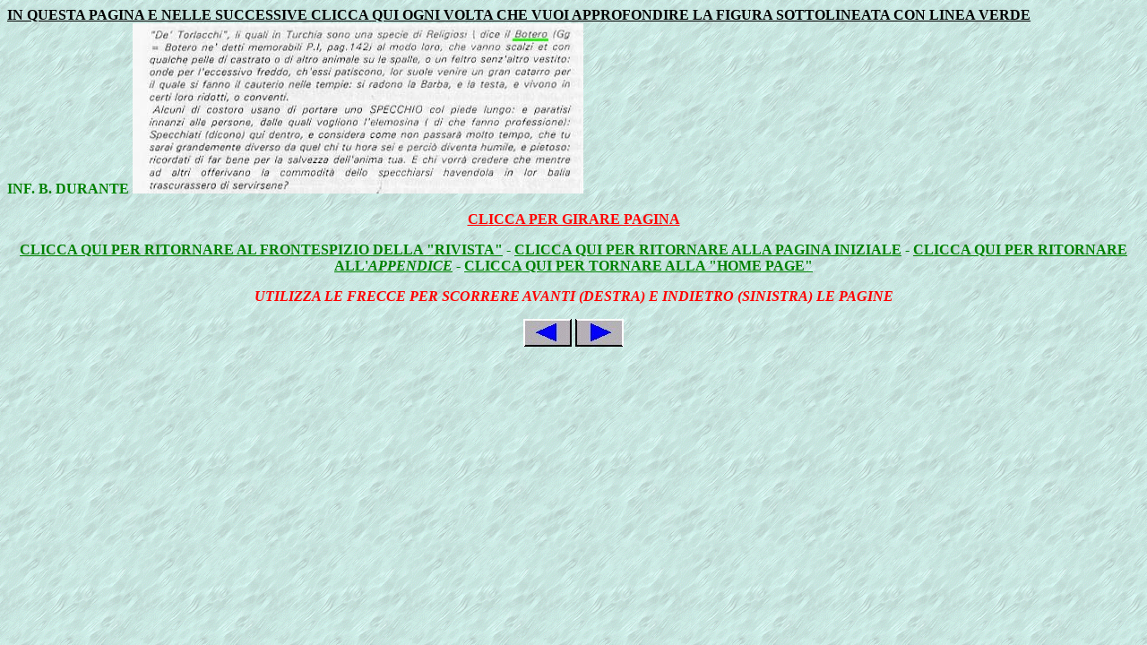

--- FILE ---
content_type: text/html
request_url: http://www.cultura-barocca.com/abczeta/scu129.htm
body_size: 1024
content:
<BODY>
<BODY>
<BODY BACKGROUND="AQUA.GIF">
<align=center><align=center><b><A HREF="R2.htm#SPE"><FONT COLOR="bLACK">IN QUESTA PAGINA E NELLE SUCCESSIVE CLICCA 
QUI OGNI VOLTA CHE VUOI APPROFONDIRE LA FIGURA SOTTOLINEATA CON LINEA VERDE</A></FONT><BR><b><font color="GREEN">INF. B. DURANTE<BODY><BODY><BODY><BODY>
<BODY>
<BODY BACKGROUND="AQUA.GIF">
<BODY TEXT="#0000FF" LINK="#0000FF" VLINK="#0000FF">


<IMG SRC="SCU129.JPG" USEMAP=#SCU129>
<MAP NAME="SCU129">
<!-- #$-:Image Map file created by Map THIS! -->
<!-- #$-:Map THIS! free image map editor by Todd C. Wilson -->
<!-- #$-:Please do not edit lines starting with "#$" -->
<!-- #$VERSION:1.30 -->
<!-- #$DATE:Sat Apr 05 01:51:42 1997 -->
<!-- #$PATH:C:\PROVA1\HTML\ -->
<!-- #$GIF:SCU129.JPG -->
<AREA SHAPE=default HREF="SCU129.MAP">
</MAP></BODY>
<P ALIGN=CENTER><b><A HREF="SCU129A.HTM"><font color="RED">CLICCA PER GIRARE PAGINA</A><BR>
 <P ALIGN=CENTER><b><A HREF="SCU.HTM"><font color="green">CLICCA QUI PER RITORNARE AL FRONTESPIZIO DELLA "RIVISTA"</A><b> - <A HREF="SCU1.HTM"><font color="green">CLICCA QUI PER RITORNARE ALLA PAGINA INIZIALE</A> - <A HREF="R2.HTM#APPENDICE"><font color="green">CLICCA QUI PER RITORNARE ALL'<I>APPENDICE</I></A> - <A HREF="R2.HTM"><font color="green">CLICCA QUI PER TORNARE ALLA "HOME PAGE"</A> </A><BR> 
<P ALIGN=CENTER><b><font color="RED"><I>UTILIZZA LE FRECCE PER SCORRERE AVANTI (DESTRA) E INDIETRO (SINISTRA) LE PAGINE</I></A><BR>
<P ALIGN=CENTER>
<A HREF="SCU128.HTM"><IMG SRC="up.jpg" WIDTH=54 HEIGHT=31></A>
<A HREF="SCU129A.HTM"><IMG SRC="next.jpg" WIDTH=54 HEIGHT=31></A><BR><P>